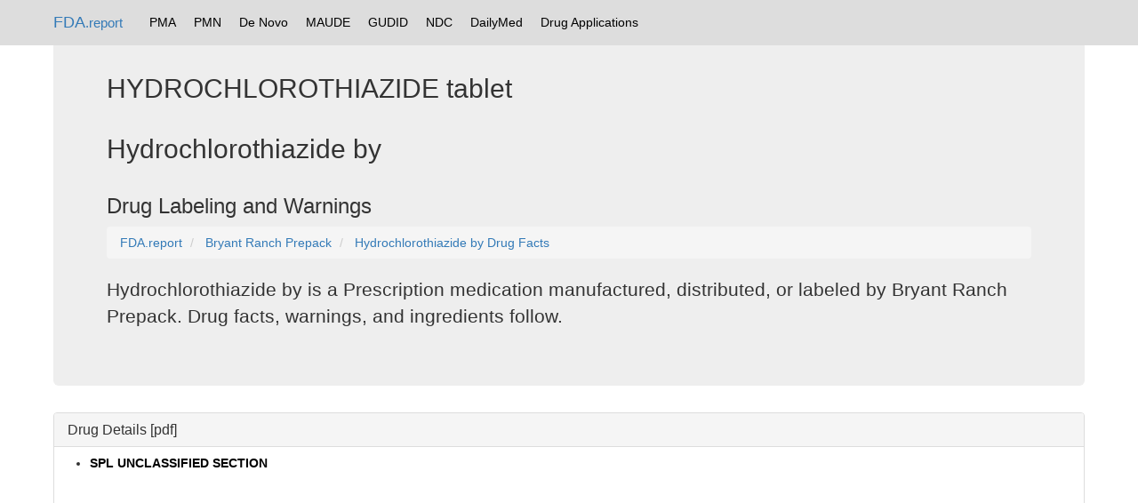

--- FILE ---
content_type: text/html; charset=UTF-8
request_url: https://fda.report/DailyMed/78d65a02-c78e-4f98-b756-3cb5ee78f252
body_size: 12520
content:
<html>
<head>
<title>HYDROCHLOROTHIAZIDE tablet
</title>
  <meta name="description" content="Drug interactions, ingredients, warnings, and packaging details.">
<link rel=alternate href="/DailyMed/78D65A02-C78E-4F98-B756-3CB5EE78F252.pdf" hreflang=en type=application/pdf title="HYDROCHLOROTHIAZIDE tablet
 PDF">
<link rel="canonical" href="https://fda.report/DailyMed/78d65a02-c78e-4f98-b756-3cb5ee78f252" />
<base href="https://fda.report/DailyMed/78d65a02-c78e-4f98-b756-3cb5ee78f252/" />
<link rel="preload" href="https://fda.report/DailyMed/78d65a02-c78e-4f98-b756-3cb5ee78f252/hydrochlorothiazidetabs-1.jpg" as="image"><link rel="preload" href="https://fda.report/DailyMed/78d65a02-c78e-4f98-b756-3cb5ee78f252/hydrochlorothiazidetabs-1.jpg" as="image"><link rel="preload" href="https://fda.report/DailyMed/78d65a02-c78e-4f98-b756-3cb5ee78f252/hydrochlorothiazidetabs-1.jpg" as="image"><link rel="preload" href="https://fda.report/DailyMed/78d65a02-c78e-4f98-b756-3cb5ee78f252/hydrochlorothiazidetabs-1.jpg" as="image"><link rel="preload" href="https://fda.report/DailyMed/78d65a02-c78e-4f98-b756-3cb5ee78f252/hydrochlorothiazidetabs-1.jpg" as="image"><meta name="twitter:card" content="summary" />
<meta name="twitter:title" content="HYDROCHLOROTHIAZIDE tablet
" />
<meta name="twitter:description" content="Drug facts, interactions, warnings, dosage for Hydrochlorothiazide by  manufactured/distributed by Bryant Ranch Prepack" />
<meta name="twitter:image" content="https://fda.report/DailyMed/78d65a02-c78e-4f98-b756-3cb5ee78f252/hydrochlorothiazidetabs-1.jpg" />
<meta property="og:type" content="website" />
<meta property="og:title" content="HYDROCHLOROTHIAZIDE tablet
" />
<meta property="og:site_name" content="FDA.report" />
<meta property="og:description" content="Interactions, warnings, dosage and more for HYDROCHLOROTHIAZIDE tablet
" />
<meta property="og:url" content="https://fda.report/DailyMed/78d65a02-c78e-4f98-b756-3cb5ee78f252" />
<meta property="article:author" content="FDA NIH" />
<meta property="og:image" content="https://fda.report/DailyMed/78d65a02-c78e-4f98-b756-3cb5ee78f252/hydrochlorothiazidetabs-1.jpg" />
<meta property="og:image:type" content="image/jpg" /><meta charset="utf-8">
<meta http-equiv="X-UA-Compatible" content="IE=edge">
<meta name="viewport" content="width=device-width, initial-scale=1">
<meta name="robots" content="index, follow">
<link rel="icon" type="image/png" href="https://fda.report/fda-drug-pill.png">
<link rel="shortcut icon" href="https://fda.report/fda-drug-pill.png">
<link rel="stylesheet" href="/css/bootstrap_style.css">
<link rel="webmention" href="https://webmention.io/sec.report/webmention" />
<link rel="pingback" href="https://webmention.io/sec.report/xmlrpc" />
<link rel="dns-prefetch" href="https://uspto.report/" >
<link rel="dns-prefetch" href="https://npiregistry.org/" >
<link rel="preconnect" href="https://npiregistry.org">
<link rel="preconnect" href="https://uspto.report">
<script async src="https://pagead2.googlesyndication.com/pagead/js/adsbygoogle.js"></script>
<script>
     (adsbygoogle = window.adsbygoogle || []).push({
          google_ad_client: "ca-pub-0545639743190253",
          enable_page_level_ads: true
     });
</script>
<style>
.tnav {
    list-style-type: none;
    margin: 0;
    padding: 5 5 5 5;
    overflow: hidden;
}

.tli {
    float: left;
}

.lia {
    display: block;
    color: black;
    text-align: center;
    padding: 10px 10px;
    text-decoration: none;
}

.navbar {
background-color: #ddd;

}

/* Change the link color to #111 (black) on hover */
.lia:hover {
    background-color: #999;
}
.divTable{display:table;width:100%;border-left:2px solid #666;border-spacing:1px}.divTr{display:table-row;width:100%;clear:both;}.divTd{display:table-cell;white-space:padding:2px;margin:0 auto;}
</style>
</head>
<body><!--
<nav class="navbar navbar-inverse navbar-fixed-top">
<div class="container">
<div class="navbar-header">
<button type="button" class="navbar-toggle collapsed" data-toggle="collapse" data-target="#navbar" aria-expanded="false" aria-controls="navbar">
<span class="sr-only">Toggle navigation</span>
<span class="icon-bar"></span>
<span class="icon-bar"></span>
<span class="icon-bar"></span>
</button>
<a class="navbar-brand" href="https://fda.report">FDA.report</a>
</div>
<div id="navbar" class="navbar-collapse collapse">
<ul class="nav navbar-nav">
<li class="active"><a href="https://FDA.report/" title="FDA Database Directory">Home</a></li>
<li class=""><a href="https://FDA.report/PMA/" title="FDA Premarket Approvals">PMA</a></li>
<li class=""><a href="https://FDA.report/PMN/" title="FDA Premarket Notifications">PMN</a></li>
<li class=""><a href="https://FDA.report/DeNovo/" title="FDA De Novo Listings">De Novo</a></li>
<li class=""><a href="https://FDA.report/MAUDE/" title="Maude Database of Adverse Events">MAUDE</a></li>
<li class=""><a href="https://FDA.report/GUDID/" title="Global Unique Device Identification Database">GUDID</a></li>
<li class=""><a href="https://FDA.report/NDC/" title="National Drug Codes">NDC</a></li>
<li class=""><a href="https://FDA.report/DailyMed/" title="Drug Labeling Index">DailyMed</a></li>
</ul>
</div>
</div>
</nav>
-->

<nav class="navbar navbar-fixed-top">
<div class="container">
<a class="navbar-brand" href="https://fda.report/">FDA<small>.report</small></a>
<ul class="tnav">
<li class="tli"><a class="lia" href="https://FDA.report/PMA/" title="FDA Premarket Approvals">PMA</a></li>
<li class="tli"><a class="lia" href="https://FDA.report/PMN/" title="FDA Premarket Notifications">PMN</a></li>
<li class="tli"><a class="lia" href="https://FDA.report/DeNovo/" title="FDA De Novo Listings">De Novo</a></li>
<li class="tli"><a class="lia" href="https://FDA.report/MAUDE/" title="Maude Database of Adverse Events">MAUDE</a></li>
<li class="tli"><a class="lia" href="https://FDA.report/GUDID/" title="Global Unique Device Identification Database">GUDID</a></li>
<li class="tli"><a class="lia" href="https://FDA.report/NDC/" title="National Drug Codes">NDC</a></li>
<li class="tli"><a class="lia" href="https://FDA.report/DailyMed/" title="Drug Labeling Index">DailyMed</a></li>
<li class="tli"><a class="lia" href="https://FDA.report/applications/" title="FDA Drug Applications">Drug Applications</a></li>
</ul>
</div>

</nav>

<div class="container">
<div class="jumbotron">
<h2>HYDROCHLOROTHIAZIDE tablet
</h2><h2>Hydrochlorothiazide by </h2>
<h3>Drug Labeling and Warnings</h3><nav aria-label="breadcrumb" id="breadcrumb">
<ol vocab="http://schema.org/" typeof="BreadcrumbList" class="breadcrumb">
<li property="itemListElement" typeof="ListItem" class="breadcrumb-item">
<a property="item" typeof="WebPage" href="https://fda.report/">
<span property="name">FDA.report</span></a>
<meta property="position" content="1">
</li>
<li property="itemListElement" typeof="ListItem" class="breadcrumb-item">
<a property="item" typeof="WebPage" href="/Company/Bryant-Ranch-Prepack">
<span property="name">Bryant Ranch Prepack</span></a>
<meta property="position" content="2">
</li>
<li property="itemListElement" typeof="ListItem" class="breadcrumb-item">
<a property="item" typeof="WebPage" href="/DailyMed/78d65a02-c78e-4f98-b756-3cb5ee78f252" title="Drug Facts for Hydrochlorothiazide by ">
<span property="name">Hydrochlorothiazide by  Drug Facts</span></a>
<meta property="position" content="3">
</li>
</ol>
</nav><p>Hydrochlorothiazide by  is a Prescription medication manufactured, distributed, or labeled  by Bryant Ranch Prepack. Drug facts, warnings, and ingredients follow.</p>
</div>
<div class="panel panel-default">
<div class="panel-heading">
<h3 class="panel-title">Drug Details [<a href="/DailyMed/78D65A02-C78E-4F98-B756-3CB5EE78F252.pdf">pdf</a>]</h3>
</div>
<div class="panel-body">
                    </div>
                    <ul>
                        
                            
                                <li >
                                    <a  style="color:#000;font-weight:bold;"  id="anch_dj_dj-dj_1" class="">SPL UNCLASSIFIED SECTION</a>
                                    
                                    <div class="Section toggle-content closed long-content" data-sectioncode="42229-5">
<a name="LINK_ab762b9b-cb56-4fe0-8637-5d7070f10e13"></a><a name="section-1"></a>
<p></p>
<p class="First">
<span class="Bold">Rx only</span>
</p>
</div>
                                </li>
                            
                        
                            
                                <li >
                                    <a  style="color:#000;font-weight:bold;"  id="anch_dj_dj-dj_2" class="">DESCRIPTION</a>
                                    
                                    <div class="Section toggle-content closed long-content" data-sectioncode="34089-3">
<a name="LINK_8dca3044-dd75-4e77-a03b-d746177caaa7"></a><a name="section-2"></a>
<p></p>

<p class="First">Hydrochlorothiazide is a diuretic and antihypertensive. It is the 3,4-dihydro derivative of chlorothiazide. It is chemically designated as 6-chloro-3,4-dihydro-2<span class="Italics">H</span>-1,2,4-benzothiadiazine-7-sulfonamide 1,1-dioxide and has the following structural formula:</p>
<div class="Figure">
<a name="id533"></a><img style="max-width:100%"  alt="This is the structual formula for Hydrochlorothiazide." src="https://fda.report/DailyMed/78d65a02-c78e-4f98-b756-3cb5ee78f252/hydrochlorothiazidetabs-1.jpg" id="78d65a02-c78e-4f98-b756-3cb5ee78f252"/></div>
<p>Hydrochlorothiazide, USP is a white, or practically white, crystalline powder which is slightly soluble in water, freely soluble in sodium hydroxide solution, in <span class="Italics">n</span>-butylamine, and in dimethylformamide; sparingly soluble in methanol; insoluble in ether, in chloroform, and in dilute mineral acids.</p>
<p>Hydrochlorothiazide is supplied as 25 mg and 50 mg tablets for oral use. Each tablet contains the following inactive ingredients: FD&amp;C Yellow #6 Lake, lactose monohydrate, magnesium stearate, microcrystalline cellulose, pregelatinized starch.</p>
</div>
                                </li>
                            
                        
                            
                                <li >
                                    <a  style="color:#000;font-weight:bold;"  id="anch_dj_dj-dj_3" class="">CLINICAL PHARMACOLOGY</a>
                                    
                                    <div class="Section toggle-content closed long-content" data-sectioncode="34090-1">
<a name="LINK_14968f34-6825-4820-99a9-28d7ebff4932"></a><a name="section-3"></a>
<p></p>

<p class="First">The mechanism of the antihypertensive effect of thiazides is unknown. Hydrochlorothiazide does not usually affect normal blood pressure.</p>
<p>Hydrochlorothiazide affects the distal renal tubular mechanism of electrolyte reabsorption. At maximal therapeutic dosage all thiazides are approximately equal in their diuretic efficacy.</p>
<p>Hydrochlorothiazide increases excretion of sodium and chloride in approximately equivalent amounts. Natriuresis may be accompanied by some loss of potassium and bicarbonate.</p>
<p>After oral use diuresis begins within 2 hours, peaks in about 4 hours and lasts about 6 to 12 hours.</p>
<div class="Section" data-sectioncode="43682-4">
<a name="LINK_d066bcd4-9a92-4665-9154-cfe8c49a8b9b"></a><a name="section-3.1"></a>
<p></p>
<h2>Pharmacokinetics and Metabolism</h2>
<p class="First">Hydrochlorothiazide is not metabolized but is eliminated rapidly by the kidney. When plasma levels have been followed for at least 24 hours, the plasma half-life has been observed to vary between 5.6 and 14.8 hours. At least 61% of the oral dose is eliminated unchanged within 24 hours. Hydrochlorothiazide crosses the placental but not the blood-brain barrier and is excreted in breast milk.</p>
</div>
</div>
                                </li>
                            
                        
                            
                                <li >
                                    <a  style="color:#000;font-weight:bold;"  id="anch_dj_dj-dj_4" class="">INDICATIONS AND USAGE</a>
                                    
                                    <div class="Section toggle-content closed long-content" data-sectioncode="34067-9">
<a name="LINK_dc6f5aab-65f6-4b53-b3d5-a600cdf9c34e"></a><a name="section-4"></a>
<p></p>

<p class="First">Hydrochlorothiazide tablets are indicated as adjunctive therapy in edema associated with congestive heart failure, hepatic cirrhosis, and corticosteroid and estrogen therapy.</p>
<p>Hydrochlorothiazide tablets have also been found useful in edema due to various forms of renal dysfunction such as nephrotic syndrome, acute glomerulonephritis, and chronic renal failure.</p>
<p>Hydrochlorothiazide tablets are indicated in the management of hypertension either as the sole therapeutic agent or to enhance the effectiveness of other antihypertensive drugs in the more severe forms of hypertension.</p>
<div class="Section" data-sectioncode="42228-7">
<a name="LINK_2acaa032-7333-40a9-acca-67005f6ddd62"></a><a name="section-4.1"></a>
<p></p>
<h2>Use in Pregnancy</h2>
<p class="First">Routine use of diuretics during normal pregnancy is inappropriate and exposes mother and fetus to unnecessary hazard. Diuretics do not prevent development of toxemia of pregnancy and there is no satisfactory evidence that they are useful in the treatment of toxemia.</p>
<p>Edema during pregnancy may arise from pathologic causes or from the physiologic and mechanical consequences of pregnancy. Thiazides are indicated in pregnancy when edema is due to pathologic causes, just as they are in the absence of pregnancy (see <span class="Bold"><a href="#LINK_5014b73f-4c0c-46dd-a61d-334ae49b6d54">PRECAUTIONS</a></span><a href="#LINK_5014b73f-4c0c-46dd-a61d-334ae49b6d54">, </a><span class="Bold"><a href="#LINK_5014b73f-4c0c-46dd-a61d-334ae49b6d54">Pregnancy</a></span>). Dependent edema in pregnancy, resulting from restriction of venous return by the gravid uterus, is properly treated through elevation of the lower extremities and use of support stockings. Use of diuretics to lower intravascular volume in this instance is illogical and unnecessary. During normal pregnancy there is hypervolemia which is not harmful to the fetus or the mother in the absence of cardiovascular disease. However, it may be associated with edema, rarely generalized edema. If such edema causes discomfort, increased recumbency will often provide relief. Rarely this edema may cause extreme discomfort which is not relieved by rest. In these instances, a short course of diuretic therapy may provide relief and be appropriate.</p>
</div>
</div>
                                </li>
                            
                        
                            
                                <li >
                                    <a  style="color:#000;font-weight:bold;"  id="anch_dj_dj-dj_5" class="">CONTRAINDICATIONS</a>
                                    
                                    <div class="Section toggle-content closed long-content" data-sectioncode="34070-3">
<a name="LINK_6533da91-42d4-48de-b155-1bf90aae0d58"></a><a name="section-5"></a>
<p></p>

<p class="First">Anuria.</p>
<p>Hypersensitivity to this product or to other sulfonamide-derived drugs.</p>
</div>
                                </li>
                            
                        
                            
                                <li >
                                    <a  style="color:#000;font-weight:bold;"  id="anch_dj_dj-dj_6" class="">WARNINGS</a>
                                    
                                    <div class="Section toggle-content closed long-content" data-sectioncode="34071-1">
<a name="LINK_d2d67fcd-b71f-4450-9c61-cacf41cbd46b"></a><a name="section-6"></a>
<p></p>

<p class="First">Use with caution in severe renal disease. In patients with renal disease, thiazides may precipitate azotemia. Cumulative effects of the drug may develop in patients with impaired renal function.</p>
<p>Thiazides should be used with caution in patients with impaired hepatic function or progressive liver disease, since minor alterations of fluid and electrolyte balance may precipitate hepatic coma.</p>
<p>Thiazides may add to or potentiate the action of other antihypertensive drugs.</p>
<p>Sensitivity reactions may occur in patients with or without a history of allergy or bronchial asthma.</p>
<p>The possibility of exacerbation or activation of systemic lupus erythematosus has been reported.</p>
<p>Lithium generally should not be given with diuretics (see <span class="Bold"><a href="#LINK_3c349d2f-b728-4931-9d41-35179a68be8e">PRECAUTIONS</a></span><a href="#LINK_3c349d2f-b728-4931-9d41-35179a68be8e">, </a><span class="Bold"><a href="#LINK_3c349d2f-b728-4931-9d41-35179a68be8e">Drug Interactions</a></span>).</p>
<div class="Section" data-sectioncode="34071-1">
<a name="LINK_653158d3-ca7d-458d-a4f9-633574e4645e"></a><a name="section-6.1"></a>
<p></p>
<h2>Acute Myopia and Secondary Angle-Closure Glaucoma</h2>
<p class="First">Hydrochlorothiazide, a sulfonamide, can cause an idiosyncratic reaction, resulting in acute transient myopia and acute angle-closure glaucoma. Symptoms include acute onset of decreased visual acuity or ocular pain and typically occur within hours to weeks of drug initiation. Untreated acute angle-closure glaucoma can lead to permanent vision loss. The primary treatment is to discontinue hydrochlorothiazide as rapidly as possible. Prompt medical or surgical treatments may need to be considered if the intraocular pressure remains uncontrolled. Risk factors for developing acute angle-closure glaucoma may include a history of sulfonamide or penicillin allergy.</p>
</div>
</div>
                                </li>
                            
                        
                            
                                <li >
                                    <a  style="color:#000;font-weight:bold;"  id="anch_dj_dj-dj_7" class="">PRECAUTIONS</a>
                                    
                                    <div class="Section toggle-content closed long-content" data-sectioncode="42232-9">
<a name="LINK_9e15d733-c622-40fb-9282-fe971d135b84"></a><a name="section-7"></a>
<p></p>

<div class="Section" data-sectioncode="34072-9">
<a name="LINK_5cddc1c4-c058-454f-9026-9eadf9faa7dd"></a><a name="section-7.1"></a>
<p></p>
<h2>General</h2>
<p class="First">All patients receiving diuretic therapy should be observed for evidence of fluid or electrolyte imbalance: namely, hyponatremia, hypochloremic alkalosis, and hypokalemia. Serum and urine electrolyte determinations are particularly important when the patient is vomiting excessively or receiving parenteral fluids. Warning signs or symptoms of fluid and electrolyte imbalance, irrespective of cause, include dryness of mouth, thirst, weakness, lethargy, drowsiness, restlessness, confusion, seizures, muscle pains or cramps, muscular fatigue, hypotension, oliguria, tachycardia, and gastrointestinal disturbances such as nausea and vomiting.</p>
<p>Hypokalemia may develop, especially with brisk diuresis, when severe cirrhosis is present or after prolonged therapy.</p>
<p>Interference with adequate oral electrolyte intake will also contribute to hypokalemia. Hypokalemia may cause cardiac arrhythmia and may also sensitize or exaggerate the response of the heart to the toxic effects of digitalis (e.g., increased ventricular irritability). Hypokalemia may be avoided or treated by use of potassium sparing diuretics or potassium supplements such as foods with a high potassium content.</p>
<p>Although any chloride deficit is generally mild and usually does not require specific treatment except under extraordinary circumstances (as in liver disease or renal disease), chloride replacement may be required in the treatment of metabolic alkalosis.</p>
<p>Dilutional hyponatremia may occur in edematous patients in hot weather; appropriate therapy is water restriction, rather than administration of salt, except in rare instances when the hyponatremia is life threatening. In actual salt depletion, appropriate replacement is the therapy of choice.</p>
<p>Hyperuricemia may occur or acute gout may be precipitated in certain patients receiving thiazides.</p>
<p>In diabetic patients dosage adjustments of insulin or oral hypoglycemic agents may be required. Hyperglycemia may occur with thiazide diuretics. Thus latent diabetes mellitus may become manifest during thiazide therapy.</p>
<p>The antihypertensive effects of the drug may be enhanced in the post-sympathectomy patient.</p>
<p>If progressive renal impairment becomes evident, consider withholding or discontinuing diuretic therapy.</p>
<p>Thiazides have been shown to increase the urinary excretion of magnesium; this may result in hypomagnesemia.</p>
<p>Thiazides may decrease urinary calcium excretion. Thiazides may cause intermittent and slight elevation of serum calcium in the absence of known disorders of calcium metabolism. Marked hypercalcemia may be evidence of hidden hyperparathyroidism. Thiazides should be discontinued before carrying out tests for parathyroid function.</p>
<p>Increases in cholesterol and triglyceride levels may be associated with thiazide diuretic therapy.</p>
</div>
<div class="Section" data-sectioncode="34075-2">
<a name="LINK_f36222ca-7e5b-4fac-ad76-9349bc7c465d"></a><a name="section-7.2"></a>
<p></p>
<h2>Laboratory Tests</h2>
<p class="First">Periodic determination of serum electrolytes to detect possible electrolyte imbalance should be done at appropriate intervals.</p>
</div>
<div class="Section" data-sectioncode="34073-7">
<a name="LINK_3c349d2f-b728-4931-9d41-35179a68be8e"></a><a name="section-7.3"></a>
<p></p>
<h2>Drug Interactions</h2>
<p class="First">When given concurrently the following drugs may interact with thiazide diuretics.</p>
<p>
<span class="Italics">Alcohol, barbiturates, or narcotics</span>—potentiation of orthostatic hypotension may occur.</p>
<p>
<span class="Italics">Antidiabetic drugs</span> (oral agents and insulin)—dosage adjustment of the antidiabetic drug may be required.</p>
<p>
<span class="Italics">Other antihypertensive drugs</span>—additive effect or potentiation.</p>
<p>
<span class="Italics">Cholestyramine and colestipol resins</span>—Absorption of hydrochlorothiazide is impaired in the presence of anionic exchange resins. Single doses of either cholestyramine or colestipol resins bind the hydrochlorothiazide and reduce its absorption from the gastrointestinal tract by up to 85% and 43%, respectively.</p>
<p>
<span class="Italics">Corticosteroids, ACTH</span>—intensified electrolyte depletion, particularly hypokalemia.</p>
<p>
<span class="Italics">Pressor amines (e.g., norepinephrine)</span>—possible decreased response to pressor amines but not sufficient to preclude their use.</p>
<p>
<span class="Italics">Skeletal muscle relaxants, nondepolarizing (e.g., tubocurarine)</span>—possible increased responsiveness to the muscle relaxant.</p>
<p>
<span class="Italics">Lithium</span>—generally should not be given with diuretics. Diuretic agents reduce the renal clearance of lithium and add a high risk of lithium toxicity. Refer to the package insert for lithium preparations before use of such preparations with hydrochlorothiazide.</p>
<p>
<span class="Italics">Non-steroidal Anti-inflammatory Drugs</span>—In some patients, the administration of a non-steroidal anti-inflammatory agent can reduce the diuretic, natriuretic, and antihypertensive effects of loop, potassium-sparing and thiazide diuretics. Therefore, when hydrochlorothiazide and non-steroidal anti-inflammatory agents are used concomitantly, the patient should be observed closely to determine if the desired effect of the diuretic is obtained.</p>
</div>
<div class="Section" data-sectioncode="34074-5">
<a name="LINK_a2f94a9b-44b1-430e-a2a7-28637489a00e"></a><a name="section-7.4"></a>
<p></p>
<h2>Drug/Laboratory Test Interactions</h2>
<p class="First">Thiazides should be discontinued before carrying out tests for parathyroid function (see <span class="Bold"><a href="#LINK_5cddc1c4-c058-454f-9026-9eadf9faa7dd">PRECAUTIONS</a></span><a href="#LINK_5cddc1c4-c058-454f-9026-9eadf9faa7dd">, </a><span class="Bold"><a href="#LINK_5cddc1c4-c058-454f-9026-9eadf9faa7dd">General</a></span>).</p>
</div>
<div class="Section" data-sectioncode="34083-6">
<a name="LINK_561e7cf7-6e20-43d5-b5fd-188e87a13302"></a><a name="section-7.5"></a>
<p></p>
<h2>Carcinogenesis, Mutagenesis, Impairment of Fertility</h2>
<p class="First">Two-year feeding studies in mice and rats conducted under the auspices of the National Toxicology Program (NTP) uncovered no evidence of a carcinogenic potential of hydrochlorothiazide in female mice (at doses of up to approximately 600 mg/kg/day) or in male and female rats (at doses of up to approximately 100 mg/kg/day). The NTP, however, found equivocal evidence for hepatocarcinogenicity in male mice.</p>
<p>Hydrochlorothiazide was not genotoxic <span class="Italics">in vitro</span> in the Ames mutagenicity assay of <span class="Italics">Salmonella typhimurium</span> strains TA 98, TA 100, TA 1535, TA 1537, and TA 1538 and in the Chinese Hamster Ovary (CHO) test for chromosomal aberrations, or <span class="Italics">in vivo</span> in assays using mouse germinal cell chromosomes, Chinese hamster bone marrow chromosomes, and the <span class="Italics">Drosophila</span>  sex-linked recessive lethal trait gene. Positive test results were obtained only in the <span class="Italics">in vitro</span> CHO Sister Chromatid Exchange (clastogenicity) and in the Mouse Lymphoma Cell (mutagenicity) assays, using concentrations of hydrochlorothiazide from 43 to 1300 mcg/mL, and in the <span class="Italics">Aspergillus nidulans</span> non-disjunction assay at an unspecified concentration.</p>
<p>Hydrochlorothiazide had no adverse effects on the fertility of mice and rats of either sex in studies wherein these species were exposed, via their diet, to doses of up to 100 and 4 mg/kg, respectively, prior to conception and throughout gestation.</p>
</div>
<div class="Section" data-sectioncode="42228-7">
<a name="LINK_5014b73f-4c0c-46dd-a61d-334ae49b6d54"></a><a name="section-7.6"></a>
<p></p>
<h2>Pregnancy</h2>
<div class="Section" data-sectioncode="34077-8">
<a name="LINK_1c97f0c0-046d-43e6-be12-fb59b3243ac3"></a><a name="section-7.6.1"></a>
<p></p>
<h3>
<span class="Bold"><span class="Italics">Teratogenic Effects–</span></span>
</h3>
</div>
<div class="Section" data-sectioncode="34077-8">
<a name="LINK_be2ed848-3b29-45e5-b573-a167c0ce6191"></a><a name="section-7.6.2"></a>
<p></p>
<p class="First">Studies in which hydrochlorothiazide was orally administered to pregnant mice and rats during their respective periods of major organogenesis at doses up to 3000 and 1000 mg hydrochlorothiazide/kg, respectively, provided no evidence of harm to the fetus.</p>
<p>There are, however, no adequate and well-controlled studies in pregnant women. Because animal reproduction studies are not always predictive of human response, this drug should be used during pregnancy only if clearly needed.</p>
</div>
<div class="Section" data-sectioncode="34078-6">
<a name="LINK_9bac8e23-2849-4cd4-927c-5d23a19c4832"></a><a name="section-7.6.3"></a>
<p></p>
<h3>
<span class="Bold"><span class="Italics">Nonteratogenic Effects</span></span>
</h3>
<p class="First">Thiazides cross the placental barrier and appear in cord blood. There is a risk of fetal or neonatal jaundice, thrombocytopenia, and possibly other adverse reactions that have occurred in adults.</p>
</div>
</div>
<div class="Section" data-sectioncode="34080-2">
<a name="LINK_a9f27c51-d0ad-47b0-ac74-1afa38a1e333"></a><a name="section-7.7"></a>
<p></p>
<h2>Nursing Mothers</h2>
<p class="First">Thiazides are excreted in breast milk. Because of the potential for serious adverse reactions in nursing infants, a decision should be made whether to discontinue nursing or to discontinue hydrochlorothiazide, taking into account the importance of the drug to the mother.</p>
</div>
<div class="Section" data-sectioncode="34081-0">
<a name="LINK_50e3431f-a23b-4416-8097-4c859e042710"></a><a name="section-7.8"></a>
<p></p>
<h2>Pediatric Use</h2>
<p class="First">There are no well-controlled clinical trials in pediatric patients. Information on dosing in this age group is supported by evidence from empiric use in pediatric patients and published literature regarding the treatment of hypertension in such patients (see <span class="Bold"><a href="#LINK_55838b03-a9bb-425b-a027-14a5488c9e0c">DOSAGE AND ADMINISTRATION</a><a href="#LINK_55838b03-a9bb-425b-a027-14a5488c9e0c">, </a><a href="#LINK_55838b03-a9bb-425b-a027-14a5488c9e0c">Infants and Children</a></span>).</p>
<p>
<span class="Bold">Non-melanoma Skin Cancer</span>
</p>
<p>Instruct patients taking hydrochlorothiazide to protect skin from the sun and undergo regular skin cancer screening.</p>
</div>
</div>
                                </li>
                            
                        
                            
                                <li >
                                    <a  style="color:#000;font-weight:bold;"  id="anch_dj_dj-dj_8" class="">ADVERSE REACTIONS</a>
                                    
                                    <div class="Section toggle-content closed long-content" data-sectioncode="34084-4">
<a name="LINK_e4f82371-6adb-4d8b-9f04-d086df5f3b3b"></a><a name="section-8"></a>
<p></p>

<p class="First">The following adverse reactions have been reported and, within each category, are listed in order of decreasing severity.</p>
<p>
<span class="Bold">Body as a Whole</span>
</p>
<p>Weakness.</p>
<p>
<span class="Bold">Cardiovascular</span>
</p>
<p>Hypotension including orthostatic hypotension (may be aggravated by alcohol, barbiturates, narcotics or antihypertensive drugs).</p>
<p>
<span class="Bold">Digestive</span>
</p>
<p>Pancreatitis, jaundice (intrahepatic cholestatic jaundice), diarrhea, vomiting, sialadenitis, cramping, constipation, gastric irritation, nausea, anorexia.</p>
<p>
<span class="Bold">Hematologic</span>
</p>
<p>Aplastic anemia, agranulocytosis, leukopenia, hemolytic anemia, thrombocytopenia.</p>
<p>
<span class="Bold">Hypersensitivity</span>
</p>
<p>Anaphylactic reactions, necrotizing angiitis (vasculitis and cutaneous vasculitis), respiratory distress including pneumonitis and pulmonary edema, photosensitivity, fever, urticaria, rash, purpura.</p>
<p>
<span class="Bold">Metabolic</span>
</p>
<p>Electrolyte imbalance (see <span class="Bold"><a href="#LINK_9e15d733-c622-40fb-9282-fe971d135b84">PRECAUTIONS</a></span>), hyperglycemia, glycosuria, hyperuricemia.</p>
<p>
<span class="Bold">Musculoskeletal</span>
</p>
<p>Muscle spasm.</p>
<p>
<span class="Bold">Nervous System/Psychiatric</span>
</p>
<p>Vertigo, paresthesias, dizziness, headache, restlessness.</p>
<p>
<span class="Bold">Renal</span>
</p>
<p>Renal failure, renal dysfunction, interstitial nephritis (see <span class="Bold"><a href="#LINK_d2d67fcd-b71f-4450-9c61-cacf41cbd46b">WARNINGS</a></span>).</p>
<p>
<span class="Bold">Skin</span>
</p>
<p>Erythema multiforme including Stevens-Johnson syndrome, exfoliative dermatitis including toxic epidermal necrolysis, alopecia.</p>
<p>
<span class="Bold">Special Senses</span>
</p>
<p>Transient blurred vision, xanthopsia.</p>
<p>
<span class="Bold">Urogenital</span>
</p>
<p>Impotence.</p>
<p>
<span class="Bold">Non-melanoma Skin Cancer</span>
</p>
<p>Hydrochlorothiazide is associated with an increased risk of non-melanoma skin cancer. In a study conducted in the Sentinel System, increased risk was predominantly for squamous cell carcinoma (SCC) and in white patients taking large cumulative doses. The increased risk for SCC in the overall population was approximately 1 additional case per 16,000 patients per year, and for white patients taking a cumulative dose of ≥50,000 mg the risk increase was approximately 1 additional SCC case for every 6,700 patients per year.</p>
<p>Whenever adverse reactions are moderate or severe, thiazide dosage should be reduced or therapy withdrawn.</p>
</div>
                                </li>
                            
                        
                            
                                <li >
                                    <a  style="color:#000;font-weight:bold;"  id="anch_dj_dj-dj_9" class="">OVERDOSAGE</a>
                                    
                                    <div class="Section toggle-content closed long-content" data-sectioncode="34088-5">
<a name="LINK_d1ccb1fc-0802-44e7-9b0d-9e1649c5d224"></a><a name="section-9"></a>
<p></p>

<p class="First">The most common signs and symptoms observed are those caused by electrolyte depletion (hypokalemia, hypochloremia, hyponatremia) and dehydration resulting from excessive diuresis. If digitalis has also been administered, hypokalemia may accentuate cardiac arrhythmias.</p>
<p>In the event of overdosage, symptomatic and supportive measures should be employed. Emesis should be induced or gastric lavage performed. Correct dehydration, electrolyte imbalance, hepatic coma and hypotension by established procedures. If required, give oxygen or artificial respiration for respiratory impairment. The degree to which hydrochlorothiazide is removed by hemodialysis has not been established. The oral LD<span class="Sub">50</span> of hydrochlorothiazide is greater than 10 g/kg in the mouse and rat.</p>
</div>
                                </li>
                            
                        
                            
                                <li >
                                    <a  style="color:#000;font-weight:bold;"  id="anch_dj_dj-dj_10" class="">DOSAGE AND ADMINISTRATION</a>
                                    
                                    <div class="Section toggle-content closed long-content" data-sectioncode="34068-7">
<a name="LINK_9d8e4302-4d8d-4e6c-9939-c14df10cbe62"></a><a name="section-10"></a>
<p></p>

<p class="First">Therapy should be individualized according to patient response. Use the smallest dosage necessary to achieve the required response.</p>
<div class="Section" data-sectioncode="34068-7">
<a name="LINK_a368ea70-1f54-4b70-8c4a-3e178c9e1d2a"></a><a name="section-10.1"></a>
<p></p>
<h2>Adults</h2>
<div class="Section" data-sectioncode="34068-7">
<a name="LINK_df03b205-c4ca-4fa4-a57e-74be2750f044"></a><a name="section-10.1.1"></a>
<p></p>
<h3>
<span class="Bold"><span class="Italics">For Edema</span></span>
</h3>
<p class="First">The usual adult dosage is 25 mg to 100 mg daily as a single or divided dose. Many patients with edema respond to intermittent therapy, i.e., administration on alternate days or on 3 to 5 days each week. With an intermittent schedule, excessive response and the resulting undesirable electrolyte imbalance are less likely to occur.</p>
</div>
<div class="Section" data-sectioncode="34068-7">
<a name="LINK_65a4e3f7-cf53-48ba-8582-9386fceaa6e3"></a><a name="section-10.1.2"></a>
<p></p>
<h3>
<span class="Bold"><span class="Italics">For Control of Hypertension</span></span>
</h3>
<p class="First">The usual initial dose in adults is 25 mg daily given as a single dose. The dose may be increased to 50 mg daily, given as a single or two divided doses. Doses above 50 mg are often associated with marked reductions in serum potassium (see also <span class="Bold"><a href="#LINK_9e15d733-c622-40fb-9282-fe971d135b84">PRECAUTIONS</a></span>).</p>
<p>Patients usually do not require doses in excess of 50 mg of hydrochlorothiazide daily when used concomitantly with other antihypertensive agents.</p>
</div>
</div>
<div class="Section" data-sectioncode="34068-7">
<a name="LINK_55838b03-a9bb-425b-a027-14a5488c9e0c"></a><a name="section-10.2"></a>
<p></p>
<h2>Infants and Children</h2>
<div class="Section" data-sectioncode="34068-7">
<a name="LINK_25e52288-448c-4f21-bf7f-847ecad2c535"></a><a name="section-10.2.1"></a>
<p></p>
<h3>
<span class="Bold"><span class="Italics">For Diuresis and For Control of Hypertension</span></span>
</h3>
<p class="First">The usual pediatric dosage is 0.5 mg to 1 mg per pound (1 to 2 mg/kg) per day in single or two divided doses, not to exceed 37.5 mg per day in infants up to 2 years of age or 100 mg per day in children 2 to 12 years of age. In infants less than 6 months of age, doses up to 1.5 mg per pound (3 mg/kg) per day in two divided doses may be required (see <span class="Bold"><a href="#LINK_50e3431f-a23b-4416-8097-4c859e042710">PRECAUTIONS</a></span><a href="#LINK_50e3431f-a23b-4416-8097-4c859e042710">, </a><span class="Bold"><a href="#LINK_50e3431f-a23b-4416-8097-4c859e042710">Pediatric Use</a></span>).</p>
</div>
</div>
</div>
                                </li>
                            
                        
                            
                                <li >
                                    <a  style="color:#000;font-weight:bold;"  id="anch_dj_dj-dj_11" class="">HOW SUPPLIED</a>
                                    
                                    <div class="Section toggle-content closed long-content" data-sectioncode="34069-5">
<a name="LINK_c6e81707-b8b0-4e7d-95e2-e9e98d27a066"></a><a name="section-11"></a>
<p></p>

<p class="First">
<span class="Bold">Hydrochlorothiazide Tablets, USP</span> 50 mg, are peach-colored, round, scored tablets debossed "3572" and "V" on one side.</p>
<p>NDC: <a href=/NDC/72162-1357-1>72162-1357-1</a>: 100 Tablets in a BOTTLE, PLASTIC</p>
<p>You may report side effects to Solco Healthcare US, LLC at 1-866-257-2597 or FDA at 1-800-FDA-1088 or www.fda.gov/medwatch.</p>
<p>Store at 20° to 25°C (68° to 77°F) [see USP Controlled Room Temperature].</p>
<p>Dispense in a tight, light-resistant container as defined in the USP using a child-resistant closure.</p>
<p>Repackaged/Relabeled by:</p>
<p>Bryant Ranch Prepack, Inc.</p>
<p>Burbank, CA 91504</p>
</div>
                                </li>
                            
                        
                            
                                <li >
                                    <a  style="color:#000;font-weight:bold;"  id="anch_dj_dj-dj_12" class="">SPL UNCLASSIFIED SECTION</a>
                                    
                                    <div class="Section toggle-content closed long-content" data-sectioncode="42229-5">
<a name="LINK_55c6f94d-d2f8-494e-9e54-e9bc3a8b6fea"></a><a name="section-12"></a>
<p></p>
<p class="First">Manufactured for:<br/>
<span class="Bold">Solco Healthcare US, LLC</span>
<br/>Somerset, NJ 08873, USA</p>
<p>8182158-02<br/>Revised: 04/2020</p>
</div>
                                </li>
                            
                        
                            
                                <li >
                                    <a  style="color:#000;font-weight:bold;"  id="anch_dj_dj-dj_13" class="">PRINCIPAL DISPLAY PANEL</a>
                                    
                                    <div class="Section toggle-content closed long-content" data-sectioncode="51945-4">
<a name="section-13"></a>
<p></p>
<p class="Bold First">Hydrochlorothiazide 50 mg Tablet #100</p>
<div class="Figure">
<a name="F30"></a><img style="max-width:100%"  alt="Label" src="https://fda.report/DailyMed/78d65a02-c78e-4f98-b756-3cb5ee78f252/lbl721621357.jpg" id="78d65a02-c78e-4f98-b756-3cb5ee78f252"/></div>
</div>
                                </li>
                            
                        
                            
                            <div class="scrollingtable">
                            
                                <li >
                                    <a  style="color:#000;font-weight:bold;"  id="anch_dj_dj-dj_14" class="">INGREDIENTS AND APPEARANCE</a>
                                    
                                    <div class="DataElementsTables toggle-content closed long-content scrollingtable">
<table cellpadding="3" cellspacing="0" class="contentTablePetite" width="100%">
<tbody>
<tr>
<td class="contentTableTitle"><strong>HYDROCHLOROTHIAZIDE 		
					</strong>
<br/>
<span class="contentTableReg">hydrochlorothiazide tablet</span></td>
</tr>
<tr>
<td>
<table cellpadding="5" cellspacing="0" class="table" width="100%">
<tr>
<td class="formHeadingTitle" colspan="4">Product Information</td>
</tr>
<tr class="formTableRowAlt">
<td class="formLabel">Product Type</td><td class="formItem">HUMAN PRESCRIPTION DRUG</td><td class="formLabel">Item Code (Source)</td><td class="formItem">NDC: <a href=/NDC/72162-1357>72162-1357</a>(NDC:<a href="/dailymed/search.cfm?searchdb=ndc&amp;query=43547-398">43547-398</a>)</td>
</tr>
<tr class="formTableRow">
<td class="formLabel" width="30%">Route of Administration</td><td class="formItem">ORAL</td>
</tr>
</table>
</td>
</tr>
<tr>
<td>
<table cellpadding="3" cellspacing="0" class="table" width="100%">
<tr>
<td class="formHeadingTitle" colspan="3">Active Ingredient/Active Moiety</td>
</tr>
<tr>
<th class="formTitle" scope="col">Ingredient Name</th><th class="formTitle" scope="col">Basis of Strength</th><th class="formTitle" scope="col">Strength</th>
</tr>
<tr class="formTableRowAlt">
<td class="formItem"><strong>HYDROCHLOROTHIAZIDE</strong> (UNII: <a href="/UNII/0J48LPH2TH">0J48LPH2TH</a>)  (HYDROCHLOROTHIAZIDE - UNII:<a href="/UNII/0J48LPH2TH">0J48LPH2TH</a>) </td><td class="formItem">HYDROCHLOROTHIAZIDE</td><td class="formItem">50 mg</td>
</tr>
</table>
</td>
</tr>
<tr>
<td>
<table cellpadding="3" cellspacing="0" class="table" width="100%">
<tr>
<td class="formHeadingTitle" colspan="2">Inactive Ingredients</td>
</tr>
<tr>
<th class="formTitle" scope="col">Ingredient Name</th><th class="formTitle" scope="col">Strength</th>
</tr>
<tr class="formTableRowAlt">
<td class="formItem"><strong>FD&amp;C YELLOW NO. 6</strong> (UNII: <a href="/UNII/H77VEI93A8">H77VEI93A8</a>) </td><td class="formItem"> </td>
</tr>
<tr class="formTableRow">
<td class="formItem"><strong>LACTOSE MONOHYDRATE</strong> (UNII: <a href="/UNII/EWQ57Q8I5X">EWQ57Q8I5X</a>) </td><td class="formItem"> </td>
</tr>
<tr class="formTableRowAlt">
<td class="formItem"><strong>MAGNESIUM STEARATE</strong> (UNII: <a href="/UNII/70097M6I30">70097M6I30</a>) </td><td class="formItem"> </td>
</tr>
<tr class="formTableRow">
<td class="formItem"><strong>MICROCRYSTALLINE CELLULOSE</strong> (UNII: <a href="/UNII/OP1R32D61U">OP1R32D61U</a>) </td><td class="formItem"> </td>
</tr>
<tr class="formTableRowAlt">
<td class="formItem"><strong>STARCH, CORN</strong> (UNII: <a href="/UNII/O8232NY3SJ">O8232NY3SJ</a>) </td><td class="formItem"> </td>
</tr>
</table>
</td>
</tr>
<tr>
<td>
<table cellpadding="3" cellspacing="0" class="table" width="100%">
<tr>
<td class="formHeadingTitle" colspan="4">Product Characteristics</td>
</tr>
<tr class="formTableRowAlt">
<td class="formLabel">Color</td><td class="formItem">ORANGE (peach-colored) </td><td class="formLabel">Score</td><td class="formItem">2 pieces</td>
</tr>
<tr class="formTableRow">
<td class="formLabel">Shape</td><td class="formItem">ROUND</td><td class="formLabel">Size</td><td class="formItem">8mm</td>
</tr>
<tr class="formTableRowAlt">
<td class="formLabel">Flavor</td><td class="formItem"></td><td class="formLabel">Imprint Code</td><td class="formItem">
                           
                           3572;V
                        </td>
</tr>
<tr class="formTableRow">
<td class="formLabel">Contains</td><td class="formItem">    </td>
</tr>
</table>
</td>
</tr>
<tr>
<td>
<table cellpadding="3" cellspacing="0" class="table" width="100%">
<tr>
<td class="formHeadingTitle" colspan="5">Packaging</td>
</tr>
<tr>
<th class="formTitle" scope="col" width="1">#</th><th class="formTitle" scope="col">Item Code</th><th class="formTitle" scope="col">Package Description</th><th class="formTitle" scope="col">Marketing Start Date</th><th class="formTitle" scope="col">Marketing End Date</th>
</tr>
<tr class="formTableRowAlt">
<th class="formItem" scope="row">1</th><td class="formItem">NDC: <a href=/NDC/72162-1357-1>72162-1357-1</a></td><td class="formItem">100  in 1 BOTTLE, PLASTIC; Type 0: Not a Combination Product</td><td class="formItem">02/05/2024</td><td class="formItem"></td>
</tr>
</table>
</td>
</tr>
<tr>
<td></td>
</tr>
<tr>
<td class="normalizer">
<table cellpadding="3" cellspacing="0" class="table" width="100%">
<tr>
<td class="formHeadingReg" colspan="4"><span class="formHeadingTitle">Marketing Information</span></td>
</tr>
<tr>
<th class="formTitle" scope="col">Marketing Category</th><th class="formTitle" scope="col">Application Number or Monograph Citation</th><th class="formTitle" scope="col">Marketing Start Date</th><th class="formTitle" scope="col">Marketing End Date</th>
</tr>
<tr class="formTableRowAlt">
<td class="formItem">ANDA</td><td class="formItem">ANDA040412</td><td class="formItem">03/29/2002</td><td class="formItem"></td>
</tr>
</table>
</td>
</tr>
</tbody>
</table>
<table cellpadding="3" cellspacing="0" class="table" width="100%">
<tr>
<td class="formHeadingReg" colspan="4"><span class="formHeadingTitle">Labeler - </span>Bryant Ranch Prepack
							(171714327)
						</td>
</tr>
</table>
<table cellpadding="3" cellspacing="0" class="table" width="100%">
<tr>
<td class="formHeadingReg" colspan="4"><span class="formHeadingTitle">Registrant - </span>Bryant Ranch Prepack (171714327)</td>
</tr>
</table>
<table cellpadding="3" cellspacing="0" class="table" width="100%">
<tr>
<td class="formHeadingReg" colspan="4"><span class="formHeadingTitle">Establishment</span></td>
</tr>
<tr>
<th class="formTitle" scope="col">Name</th><th class="formTitle" scope="col">Address</th><th class="formTitle" scope="col">ID/FEI</th><th class="formTitle" scope="col">Business Operations</th>
</tr>
<tr class="formTableRowAlt">
<td class="formItem">Bryant Ranch Prepack</td><td class="formItem"></td><td class="formItem">171714327</td><td class="formItem">REPACK(<a href=/NDC/72162-1357>72162-1357</a>) , RELABEL(<a href=/NDC/72162-1357>72162-1357</a>) </td>
</tr>
</table>
</div>
                                </li>
                            
                            </div>
                            
                        
                    </ul>
                    <div class="control-nav">
                       </div>
</div><hr>
© 2026 FDA.report<br /> <small>This site is not affiliated with or endorsed by the FDA.</small>
<hr >
</div>
<script src="/js/instant.js" type="module" defer async></script>
</body>
</html>

--- FILE ---
content_type: text/html; charset=utf-8
request_url: https://www.google.com/recaptcha/api2/aframe
body_size: 269
content:
<!DOCTYPE HTML><html><head><meta http-equiv="content-type" content="text/html; charset=UTF-8"></head><body><script nonce="znScxl_EkjezZ5Xq2JfMfw">/** Anti-fraud and anti-abuse applications only. See google.com/recaptcha */ try{var clients={'sodar':'https://pagead2.googlesyndication.com/pagead/sodar?'};window.addEventListener("message",function(a){try{if(a.source===window.parent){var b=JSON.parse(a.data);var c=clients[b['id']];if(c){var d=document.createElement('img');d.src=c+b['params']+'&rc='+(localStorage.getItem("rc::a")?sessionStorage.getItem("rc::b"):"");window.document.body.appendChild(d);sessionStorage.setItem("rc::e",parseInt(sessionStorage.getItem("rc::e")||0)+1);localStorage.setItem("rc::h",'1769907476550');}}}catch(b){}});window.parent.postMessage("_grecaptcha_ready", "*");}catch(b){}</script></body></html>